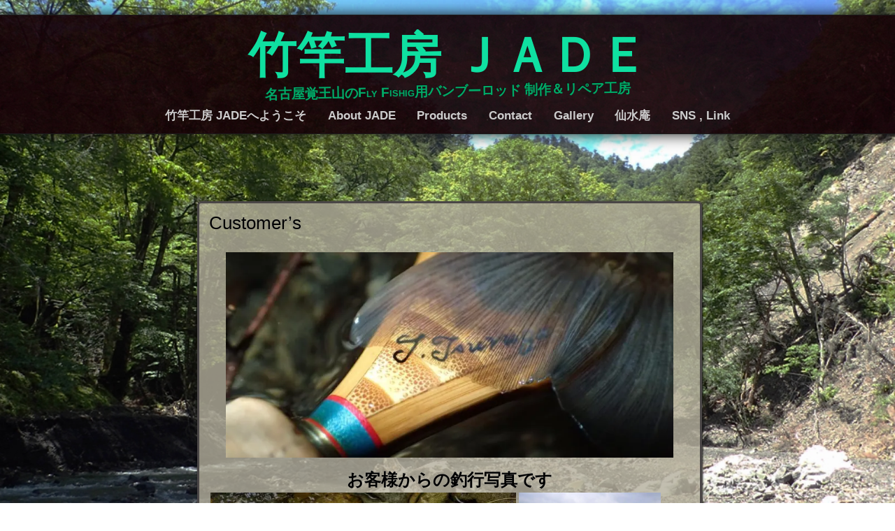

--- FILE ---
content_type: text/html; charset=UTF-8
request_url: https://jadecanerods.com/gallery/customers-2/
body_size: 10815
content:
<!DOCTYPE html>
<!--[if IE 7]>
<html class="ie ie7" dir="ltr" lang="ja">
<![endif]-->
<!--[if IE 8]>
<html class="ie ie8" dir="ltr" lang="ja">
<![endif]-->
<!--[if !(IE 7) | !(IE 8)  ]><!-->
<html dir="ltr" lang="ja">
<!--<![endif]-->
<head>
	<meta charset="UTF-8">
	<meta name="viewport" content="width=device-width, initial-scale=1">
	<title>Customer’s | 竹竿工房 ＪＡＤＥ</title>
    <link rel="profile" href="http://gmpg.org/xfn/11" />
    <link rel="stylesheet" type="text/css" media="all" href="https://jadecanerods.com/wp-content/themes/adventure/style.css" />
    <link rel="pingback" href="https://jadecanerods.com/xmlrpc.php" />
	<!--[if lt IE 9]>
	<script src="https://jadecanerods.com/wp-content/themes/adventure/js/html5.js"></script>
	<![endif]-->

    <!-- Begin WordPress Header -->
    
		<!-- All in One SEO 4.9.3 - aioseo.com -->
	<meta name="description" content="お客様からの釣行写真です" />
	<meta name="robots" content="max-image-preview:large" />
	<link rel="canonical" href="https://jadecanerods.com/gallery/customers-2/" />
	<meta name="generator" content="All in One SEO (AIOSEO) 4.9.3" />
		<script type="application/ld+json" class="aioseo-schema">
			{"@context":"https:\/\/schema.org","@graph":[{"@type":"BreadcrumbList","@id":"https:\/\/jadecanerods.com\/gallery\/customers-2\/#breadcrumblist","itemListElement":[{"@type":"ListItem","@id":"https:\/\/jadecanerods.com#listItem","position":1,"name":"\u30db\u30fc\u30e0","item":"https:\/\/jadecanerods.com","nextItem":{"@type":"ListItem","@id":"https:\/\/jadecanerods.com\/gallery\/#listItem","name":"Gallery"}},{"@type":"ListItem","@id":"https:\/\/jadecanerods.com\/gallery\/#listItem","position":2,"name":"Gallery","item":"https:\/\/jadecanerods.com\/gallery\/","nextItem":{"@type":"ListItem","@id":"https:\/\/jadecanerods.com\/gallery\/customers-2\/#listItem","name":"Customer&#8217;s"},"previousItem":{"@type":"ListItem","@id":"https:\/\/jadecanerods.com#listItem","name":"\u30db\u30fc\u30e0"}},{"@type":"ListItem","@id":"https:\/\/jadecanerods.com\/gallery\/customers-2\/#listItem","position":3,"name":"Customer&#8217;s","previousItem":{"@type":"ListItem","@id":"https:\/\/jadecanerods.com\/gallery\/#listItem","name":"Gallery"}}]},{"@type":"Organization","@id":"https:\/\/jadecanerods.com\/#organization","name":"\u7af9\u7aff\u5de5\u623f \uff2a\uff21\uff24\uff25","description":"\u540d\u53e4\u5c4b\u899a\u738b\u5c71\u306eFly Fishig\u7528\u30d0\u30f3\u30d6\u30fc\u30ed\u30c3\u30c9 \u5236\u4f5c\uff06\u30ea\u30da\u30a2\u5de5\u623f","url":"https:\/\/jadecanerods.com\/","logo":{"@type":"ImageObject","url":"https:\/\/i0.wp.com\/jadecanerods.com\/wp-content\/uploads\/2015\/08\/JADE%E3%83%97%E3%83%AD%E3%83%95%E3%82%A3%E3%83%BC%E3%83%AB%E5%86%99%E7%9C%9F300%C3%97300Pixel.jpg?fit=300%2C300&ssl=1","@id":"https:\/\/jadecanerods.com\/gallery\/customers-2\/#organizationLogo","width":300,"height":300,"caption":"JADE\u3000\u30ed\u30b4\u5199\u771f(300\u00d7300Pixel)"},"image":{"@id":"https:\/\/jadecanerods.com\/gallery\/customers-2\/#organizationLogo"}},{"@type":"WebPage","@id":"https:\/\/jadecanerods.com\/gallery\/customers-2\/#webpage","url":"https:\/\/jadecanerods.com\/gallery\/customers-2\/","name":"Customer\u2019s | \u7af9\u7aff\u5de5\u623f \uff2a\uff21\uff24\uff25","description":"\u304a\u5ba2\u69d8\u304b\u3089\u306e\u91e3\u884c\u5199\u771f\u3067\u3059","inLanguage":"ja","isPartOf":{"@id":"https:\/\/jadecanerods.com\/#website"},"breadcrumb":{"@id":"https:\/\/jadecanerods.com\/gallery\/customers-2\/#breadcrumblist"},"image":{"@type":"ImageObject","url":"https:\/\/i0.wp.com\/jadecanerods.com\/wp-content\/uploads\/2015\/09\/customers-ec.jpg?fit=960%2C720&ssl=1","@id":"https:\/\/jadecanerods.com\/gallery\/customers-2\/#mainImage","width":960,"height":720,"caption":"customer's-ec"},"primaryImageOfPage":{"@id":"https:\/\/jadecanerods.com\/gallery\/customers-2\/#mainImage"},"datePublished":"2015-09-14T00:02:47+09:00","dateModified":"2015-09-26T14:27:46+09:00"},{"@type":"WebSite","@id":"https:\/\/jadecanerods.com\/#website","url":"https:\/\/jadecanerods.com\/","name":"\u7af9\u7aff\u5de5\u623f \uff2a\uff21\uff24\uff25","description":"\u540d\u53e4\u5c4b\u899a\u738b\u5c71\u306eFly Fishig\u7528\u30d0\u30f3\u30d6\u30fc\u30ed\u30c3\u30c9 \u5236\u4f5c\uff06\u30ea\u30da\u30a2\u5de5\u623f","inLanguage":"ja","publisher":{"@id":"https:\/\/jadecanerods.com\/#organization"}}]}
		</script>
		<!-- All in One SEO -->

<link rel='dns-prefetch' href='//secure.gravatar.com' />
<link rel='dns-prefetch' href='//stats.wp.com' />
<link rel='dns-prefetch' href='//v0.wordpress.com' />
<link rel='preconnect' href='//i0.wp.com' />
<link rel='preconnect' href='//c0.wp.com' />
<link rel="alternate" type="application/rss+xml" title="竹竿工房 ＪＡＤＥ &raquo; フィード" href="https://jadecanerods.com/feed/" />
<link rel="alternate" type="application/rss+xml" title="竹竿工房 ＪＡＤＥ &raquo; コメントフィード" href="https://jadecanerods.com/comments/feed/" />
<link rel="alternate" title="oEmbed (JSON)" type="application/json+oembed" href="https://jadecanerods.com/wp-json/oembed/1.0/embed?url=https%3A%2F%2Fjadecanerods.com%2Fgallery%2Fcustomers-2%2F" />
<link rel="alternate" title="oEmbed (XML)" type="text/xml+oembed" href="https://jadecanerods.com/wp-json/oembed/1.0/embed?url=https%3A%2F%2Fjadecanerods.com%2Fgallery%2Fcustomers-2%2F&#038;format=xml" />
<style id='wp-img-auto-sizes-contain-inline-css' type='text/css'>
img:is([sizes=auto i],[sizes^="auto," i]){contain-intrinsic-size:3000px 1500px}
/*# sourceURL=wp-img-auto-sizes-contain-inline-css */
</style>
<style id='wp-emoji-styles-inline-css' type='text/css'>

	img.wp-smiley, img.emoji {
		display: inline !important;
		border: none !important;
		box-shadow: none !important;
		height: 1em !important;
		width: 1em !important;
		margin: 0 0.07em !important;
		vertical-align: -0.1em !important;
		background: none !important;
		padding: 0 !important;
	}
/*# sourceURL=wp-emoji-styles-inline-css */
</style>
<style id='wp-block-library-inline-css' type='text/css'>
:root{--wp-block-synced-color:#7a00df;--wp-block-synced-color--rgb:122,0,223;--wp-bound-block-color:var(--wp-block-synced-color);--wp-editor-canvas-background:#ddd;--wp-admin-theme-color:#007cba;--wp-admin-theme-color--rgb:0,124,186;--wp-admin-theme-color-darker-10:#006ba1;--wp-admin-theme-color-darker-10--rgb:0,107,160.5;--wp-admin-theme-color-darker-20:#005a87;--wp-admin-theme-color-darker-20--rgb:0,90,135;--wp-admin-border-width-focus:2px}@media (min-resolution:192dpi){:root{--wp-admin-border-width-focus:1.5px}}.wp-element-button{cursor:pointer}:root .has-very-light-gray-background-color{background-color:#eee}:root .has-very-dark-gray-background-color{background-color:#313131}:root .has-very-light-gray-color{color:#eee}:root .has-very-dark-gray-color{color:#313131}:root .has-vivid-green-cyan-to-vivid-cyan-blue-gradient-background{background:linear-gradient(135deg,#00d084,#0693e3)}:root .has-purple-crush-gradient-background{background:linear-gradient(135deg,#34e2e4,#4721fb 50%,#ab1dfe)}:root .has-hazy-dawn-gradient-background{background:linear-gradient(135deg,#faaca8,#dad0ec)}:root .has-subdued-olive-gradient-background{background:linear-gradient(135deg,#fafae1,#67a671)}:root .has-atomic-cream-gradient-background{background:linear-gradient(135deg,#fdd79a,#004a59)}:root .has-nightshade-gradient-background{background:linear-gradient(135deg,#330968,#31cdcf)}:root .has-midnight-gradient-background{background:linear-gradient(135deg,#020381,#2874fc)}:root{--wp--preset--font-size--normal:16px;--wp--preset--font-size--huge:42px}.has-regular-font-size{font-size:1em}.has-larger-font-size{font-size:2.625em}.has-normal-font-size{font-size:var(--wp--preset--font-size--normal)}.has-huge-font-size{font-size:var(--wp--preset--font-size--huge)}.has-text-align-center{text-align:center}.has-text-align-left{text-align:left}.has-text-align-right{text-align:right}.has-fit-text{white-space:nowrap!important}#end-resizable-editor-section{display:none}.aligncenter{clear:both}.items-justified-left{justify-content:flex-start}.items-justified-center{justify-content:center}.items-justified-right{justify-content:flex-end}.items-justified-space-between{justify-content:space-between}.screen-reader-text{border:0;clip-path:inset(50%);height:1px;margin:-1px;overflow:hidden;padding:0;position:absolute;width:1px;word-wrap:normal!important}.screen-reader-text:focus{background-color:#ddd;clip-path:none;color:#444;display:block;font-size:1em;height:auto;left:5px;line-height:normal;padding:15px 23px 14px;text-decoration:none;top:5px;width:auto;z-index:100000}html :where(.has-border-color){border-style:solid}html :where([style*=border-top-color]){border-top-style:solid}html :where([style*=border-right-color]){border-right-style:solid}html :where([style*=border-bottom-color]){border-bottom-style:solid}html :where([style*=border-left-color]){border-left-style:solid}html :where([style*=border-width]){border-style:solid}html :where([style*=border-top-width]){border-top-style:solid}html :where([style*=border-right-width]){border-right-style:solid}html :where([style*=border-bottom-width]){border-bottom-style:solid}html :where([style*=border-left-width]){border-left-style:solid}html :where(img[class*=wp-image-]){height:auto;max-width:100%}:where(figure){margin:0 0 1em}html :where(.is-position-sticky){--wp-admin--admin-bar--position-offset:var(--wp-admin--admin-bar--height,0px)}@media screen and (max-width:600px){html :where(.is-position-sticky){--wp-admin--admin-bar--position-offset:0px}}

/*# sourceURL=wp-block-library-inline-css */
</style><style id='global-styles-inline-css' type='text/css'>
:root{--wp--preset--aspect-ratio--square: 1;--wp--preset--aspect-ratio--4-3: 4/3;--wp--preset--aspect-ratio--3-4: 3/4;--wp--preset--aspect-ratio--3-2: 3/2;--wp--preset--aspect-ratio--2-3: 2/3;--wp--preset--aspect-ratio--16-9: 16/9;--wp--preset--aspect-ratio--9-16: 9/16;--wp--preset--color--black: #000000;--wp--preset--color--cyan-bluish-gray: #abb8c3;--wp--preset--color--white: #ffffff;--wp--preset--color--pale-pink: #f78da7;--wp--preset--color--vivid-red: #cf2e2e;--wp--preset--color--luminous-vivid-orange: #ff6900;--wp--preset--color--luminous-vivid-amber: #fcb900;--wp--preset--color--light-green-cyan: #7bdcb5;--wp--preset--color--vivid-green-cyan: #00d084;--wp--preset--color--pale-cyan-blue: #8ed1fc;--wp--preset--color--vivid-cyan-blue: #0693e3;--wp--preset--color--vivid-purple: #9b51e0;--wp--preset--gradient--vivid-cyan-blue-to-vivid-purple: linear-gradient(135deg,rgb(6,147,227) 0%,rgb(155,81,224) 100%);--wp--preset--gradient--light-green-cyan-to-vivid-green-cyan: linear-gradient(135deg,rgb(122,220,180) 0%,rgb(0,208,130) 100%);--wp--preset--gradient--luminous-vivid-amber-to-luminous-vivid-orange: linear-gradient(135deg,rgb(252,185,0) 0%,rgb(255,105,0) 100%);--wp--preset--gradient--luminous-vivid-orange-to-vivid-red: linear-gradient(135deg,rgb(255,105,0) 0%,rgb(207,46,46) 100%);--wp--preset--gradient--very-light-gray-to-cyan-bluish-gray: linear-gradient(135deg,rgb(238,238,238) 0%,rgb(169,184,195) 100%);--wp--preset--gradient--cool-to-warm-spectrum: linear-gradient(135deg,rgb(74,234,220) 0%,rgb(151,120,209) 20%,rgb(207,42,186) 40%,rgb(238,44,130) 60%,rgb(251,105,98) 80%,rgb(254,248,76) 100%);--wp--preset--gradient--blush-light-purple: linear-gradient(135deg,rgb(255,206,236) 0%,rgb(152,150,240) 100%);--wp--preset--gradient--blush-bordeaux: linear-gradient(135deg,rgb(254,205,165) 0%,rgb(254,45,45) 50%,rgb(107,0,62) 100%);--wp--preset--gradient--luminous-dusk: linear-gradient(135deg,rgb(255,203,112) 0%,rgb(199,81,192) 50%,rgb(65,88,208) 100%);--wp--preset--gradient--pale-ocean: linear-gradient(135deg,rgb(255,245,203) 0%,rgb(182,227,212) 50%,rgb(51,167,181) 100%);--wp--preset--gradient--electric-grass: linear-gradient(135deg,rgb(202,248,128) 0%,rgb(113,206,126) 100%);--wp--preset--gradient--midnight: linear-gradient(135deg,rgb(2,3,129) 0%,rgb(40,116,252) 100%);--wp--preset--font-size--small: 13px;--wp--preset--font-size--medium: 20px;--wp--preset--font-size--large: 36px;--wp--preset--font-size--x-large: 42px;--wp--preset--spacing--20: 0.44rem;--wp--preset--spacing--30: 0.67rem;--wp--preset--spacing--40: 1rem;--wp--preset--spacing--50: 1.5rem;--wp--preset--spacing--60: 2.25rem;--wp--preset--spacing--70: 3.38rem;--wp--preset--spacing--80: 5.06rem;--wp--preset--shadow--natural: 6px 6px 9px rgba(0, 0, 0, 0.2);--wp--preset--shadow--deep: 12px 12px 50px rgba(0, 0, 0, 0.4);--wp--preset--shadow--sharp: 6px 6px 0px rgba(0, 0, 0, 0.2);--wp--preset--shadow--outlined: 6px 6px 0px -3px rgb(255, 255, 255), 6px 6px rgb(0, 0, 0);--wp--preset--shadow--crisp: 6px 6px 0px rgb(0, 0, 0);}:where(.is-layout-flex){gap: 0.5em;}:where(.is-layout-grid){gap: 0.5em;}body .is-layout-flex{display: flex;}.is-layout-flex{flex-wrap: wrap;align-items: center;}.is-layout-flex > :is(*, div){margin: 0;}body .is-layout-grid{display: grid;}.is-layout-grid > :is(*, div){margin: 0;}:where(.wp-block-columns.is-layout-flex){gap: 2em;}:where(.wp-block-columns.is-layout-grid){gap: 2em;}:where(.wp-block-post-template.is-layout-flex){gap: 1.25em;}:where(.wp-block-post-template.is-layout-grid){gap: 1.25em;}.has-black-color{color: var(--wp--preset--color--black) !important;}.has-cyan-bluish-gray-color{color: var(--wp--preset--color--cyan-bluish-gray) !important;}.has-white-color{color: var(--wp--preset--color--white) !important;}.has-pale-pink-color{color: var(--wp--preset--color--pale-pink) !important;}.has-vivid-red-color{color: var(--wp--preset--color--vivid-red) !important;}.has-luminous-vivid-orange-color{color: var(--wp--preset--color--luminous-vivid-orange) !important;}.has-luminous-vivid-amber-color{color: var(--wp--preset--color--luminous-vivid-amber) !important;}.has-light-green-cyan-color{color: var(--wp--preset--color--light-green-cyan) !important;}.has-vivid-green-cyan-color{color: var(--wp--preset--color--vivid-green-cyan) !important;}.has-pale-cyan-blue-color{color: var(--wp--preset--color--pale-cyan-blue) !important;}.has-vivid-cyan-blue-color{color: var(--wp--preset--color--vivid-cyan-blue) !important;}.has-vivid-purple-color{color: var(--wp--preset--color--vivid-purple) !important;}.has-black-background-color{background-color: var(--wp--preset--color--black) !important;}.has-cyan-bluish-gray-background-color{background-color: var(--wp--preset--color--cyan-bluish-gray) !important;}.has-white-background-color{background-color: var(--wp--preset--color--white) !important;}.has-pale-pink-background-color{background-color: var(--wp--preset--color--pale-pink) !important;}.has-vivid-red-background-color{background-color: var(--wp--preset--color--vivid-red) !important;}.has-luminous-vivid-orange-background-color{background-color: var(--wp--preset--color--luminous-vivid-orange) !important;}.has-luminous-vivid-amber-background-color{background-color: var(--wp--preset--color--luminous-vivid-amber) !important;}.has-light-green-cyan-background-color{background-color: var(--wp--preset--color--light-green-cyan) !important;}.has-vivid-green-cyan-background-color{background-color: var(--wp--preset--color--vivid-green-cyan) !important;}.has-pale-cyan-blue-background-color{background-color: var(--wp--preset--color--pale-cyan-blue) !important;}.has-vivid-cyan-blue-background-color{background-color: var(--wp--preset--color--vivid-cyan-blue) !important;}.has-vivid-purple-background-color{background-color: var(--wp--preset--color--vivid-purple) !important;}.has-black-border-color{border-color: var(--wp--preset--color--black) !important;}.has-cyan-bluish-gray-border-color{border-color: var(--wp--preset--color--cyan-bluish-gray) !important;}.has-white-border-color{border-color: var(--wp--preset--color--white) !important;}.has-pale-pink-border-color{border-color: var(--wp--preset--color--pale-pink) !important;}.has-vivid-red-border-color{border-color: var(--wp--preset--color--vivid-red) !important;}.has-luminous-vivid-orange-border-color{border-color: var(--wp--preset--color--luminous-vivid-orange) !important;}.has-luminous-vivid-amber-border-color{border-color: var(--wp--preset--color--luminous-vivid-amber) !important;}.has-light-green-cyan-border-color{border-color: var(--wp--preset--color--light-green-cyan) !important;}.has-vivid-green-cyan-border-color{border-color: var(--wp--preset--color--vivid-green-cyan) !important;}.has-pale-cyan-blue-border-color{border-color: var(--wp--preset--color--pale-cyan-blue) !important;}.has-vivid-cyan-blue-border-color{border-color: var(--wp--preset--color--vivid-cyan-blue) !important;}.has-vivid-purple-border-color{border-color: var(--wp--preset--color--vivid-purple) !important;}.has-vivid-cyan-blue-to-vivid-purple-gradient-background{background: var(--wp--preset--gradient--vivid-cyan-blue-to-vivid-purple) !important;}.has-light-green-cyan-to-vivid-green-cyan-gradient-background{background: var(--wp--preset--gradient--light-green-cyan-to-vivid-green-cyan) !important;}.has-luminous-vivid-amber-to-luminous-vivid-orange-gradient-background{background: var(--wp--preset--gradient--luminous-vivid-amber-to-luminous-vivid-orange) !important;}.has-luminous-vivid-orange-to-vivid-red-gradient-background{background: var(--wp--preset--gradient--luminous-vivid-orange-to-vivid-red) !important;}.has-very-light-gray-to-cyan-bluish-gray-gradient-background{background: var(--wp--preset--gradient--very-light-gray-to-cyan-bluish-gray) !important;}.has-cool-to-warm-spectrum-gradient-background{background: var(--wp--preset--gradient--cool-to-warm-spectrum) !important;}.has-blush-light-purple-gradient-background{background: var(--wp--preset--gradient--blush-light-purple) !important;}.has-blush-bordeaux-gradient-background{background: var(--wp--preset--gradient--blush-bordeaux) !important;}.has-luminous-dusk-gradient-background{background: var(--wp--preset--gradient--luminous-dusk) !important;}.has-pale-ocean-gradient-background{background: var(--wp--preset--gradient--pale-ocean) !important;}.has-electric-grass-gradient-background{background: var(--wp--preset--gradient--electric-grass) !important;}.has-midnight-gradient-background{background: var(--wp--preset--gradient--midnight) !important;}.has-small-font-size{font-size: var(--wp--preset--font-size--small) !important;}.has-medium-font-size{font-size: var(--wp--preset--font-size--medium) !important;}.has-large-font-size{font-size: var(--wp--preset--font-size--large) !important;}.has-x-large-font-size{font-size: var(--wp--preset--font-size--x-large) !important;}
/*# sourceURL=global-styles-inline-css */
</style>

<style id='classic-theme-styles-inline-css' type='text/css'>
/*! This file is auto-generated */
.wp-block-button__link{color:#fff;background-color:#32373c;border-radius:9999px;box-shadow:none;text-decoration:none;padding:calc(.667em + 2px) calc(1.333em + 2px);font-size:1.125em}.wp-block-file__button{background:#32373c;color:#fff;text-decoration:none}
/*# sourceURL=/wp-includes/css/classic-themes.min.css */
</style>
<link rel='stylesheet' id='contact-form-7-css' href='https://jadecanerods.com/wp-content/plugins/contact-form-7/includes/css/styles.css?ver=6.1.4' type='text/css' media='all' />
<link rel='stylesheet' id='tablepress-default-css' href='https://jadecanerods.com/wp-content/plugins/tablepress/css/build/default.css?ver=3.2.6' type='text/css' media='all' />
<script type="text/javascript" src="https://c0.wp.com/c/6.9/wp-includes/js/jquery/jquery.min.js" id="jquery-core-js"></script>
<script type="text/javascript" src="https://c0.wp.com/c/6.9/wp-includes/js/jquery/jquery-migrate.min.js" id="jquery-migrate-js"></script>
<link rel="https://api.w.org/" href="https://jadecanerods.com/wp-json/" /><link rel="alternate" title="JSON" type="application/json" href="https://jadecanerods.com/wp-json/wp/v2/pages/367" /><link rel="EditURI" type="application/rsd+xml" title="RSD" href="https://jadecanerods.com/xmlrpc.php?rsd" />
<link rel='shortlink' href='https://wp.me/P6JmAN-5V' />
	<style>img#wpstats{display:none}</style>
		<style>.simplemap img{max-width:none !important;padding:0 !important;margin:0 !important;}.staticmap,.staticmap img{max-width:100% !important;height:auto !important;}.simplemap .simplemap-content{display:none;}</style>
<style type="text/css" id="custom-background-css">
body.custom-background { background-image: url("https://jadecanerods.com/wp-content/uploads/2015/09/P7200078.jpg"); background-position: center center; background-size: cover; background-repeat: no-repeat; background-attachment: scroll; }
</style>
	<!-- Custom CSS Styles -->
<style type="text/css" media="screen">
	body, body.custom-background {background-size:Default;}
	.header h1 a {color:#0fe0a1;}
	.header h1 i {color:#01aa67;}
</style>
<!-- End Custom CSS -->

    <!-- End WordPress Header -->
<link rel='stylesheet' id='tiled-gallery-css' href='https://c0.wp.com/p/jetpack/15.4/modules/tiled-gallery/tiled-gallery/tiled-gallery.css' type='text/css' media='all' />
</head>

<body class="wp-singular page-template-default page page-id-367 page-child parent-pageid-350 custom-background wp-theme-adventure no_sidebar">

<ul class="header">
	<h1 id="fittext"><a href="https://jadecanerods.com/">竹竿工房 ＪＡＤＥ</a><i>名古屋覚王山のFly Fishig用バンブーロッド 制作＆リペア工房</i></h1>    
		<li class="page_item page-item-831"><a href="https://jadecanerods.com/">竹竿工房 JADEへようこそ</a></li>
<li class="page_item page-item-160 page_item_has_children"><a href="https://jadecanerods.com/about-jade/">About  JADE</a>
<ul class='children'>
	<li class="page_item page-item-129"><a href="https://jadecanerods.com/about-jade/sources/">Why JADE ?</a></li>
	<li class="page_item page-item-148"><a href="https://jadecanerods.com/about-jade/concept/">Concept</a></li>
	<li class="page_item page-item-165"><a href="https://jadecanerods.com/about-jade/profile/">Profile</a></li>
	<li class="page_item page-item-198"><a href="https://jadecanerods.com/about-jade/access/">Access</a></li>
	<li class="page_item page-item-219"><a href="https://jadecanerods.com/about-jade/manual/">ロッドのお取扱い、お手入れについて</a></li>
	<li class="page_item page-item-211"><a href="https://jadecanerods.com/about-jade/agency/">お取扱い店</a></li>
</ul>
</li>
<li class="page_item page-item-230 page_item_has_children"><a href="https://jadecanerods.com/products/">Products</a>
<ul class='children'>
	<li class="page_item page-item-234"><a href="https://jadecanerods.com/products/variation/">S.Okada ES Series Variation</a></li>
	<li class="page_item page-item-275"><a href="https://jadecanerods.com/products/specification/">Specification （ 標準仕様 ）</a></li>
	<li class="page_item page-item-288"><a href="https://jadecanerods.com/products/details/">Details （ ロッド詳細 ）</a></li>
	<li class="page_item page-item-340"><a href="https://jadecanerods.com/products/plist-opt/">Line up / Price List / Options  （ラインアップ、価格表、オプション ）</a></li>
	<li class="page_item page-item-304"><a href="https://jadecanerods.com/products/repair/">Repair / Remake (タックル修理 ）</a></li>
	<li class="page_item page-item-1293"><a href="https://jadecanerods.com/products/terenzio-revolution-artificial-silk-line/">Terenzio Revolution artificial silk line</a></li>
	<li class="page_item page-item-1422"><a href="https://jadecanerods.com/products/terenzio-revolution-spey-switch/">Terenzio Revolution Spey &#038; Switch Lines</a></li>
</ul>
</li>
<li class="page_item page-item-479 page_item_has_children"><a href="https://jadecanerods.com/contact/">Contact</a>
<ul class='children'>
	<li class="page_item page-item-310"><a href="https://jadecanerods.com/contact/order/">Order（ ご注文について ）</a></li>
	<li class="page_item page-item-331"><a href="https://jadecanerods.com/contact/form/">お問合せForm</a></li>
	<li class="page_item page-item-329"><a href="https://jadecanerods.com/contact/privacy-policy/">Privacy Policy</a></li>
</ul>
</li>
<li class="page_item page-item-350 page_item_has_children current_page_ancestor current_page_parent"><a href="https://jadecanerods.com/gallery/">Gallery</a>
<ul class='children'>
	<li class="page_item page-item-367 current_page_item"><a href="https://jadecanerods.com/gallery/customers-2/" aria-current="page">Customer&#8217;s</a></li>
	<li class="page_item page-item-352"><a href="https://jadecanerods.com/gallery/fishing/">Fishing</a></li>
	<li class="page_item page-item-354"><a href="https://jadecanerods.com/gallery/event/">Event</a></li>
</ul>
</li>
<li class="page_item page-item-389"><a href="https://jadecanerods.com/sensuian/">仙水庵</a></li>
<li class="page_item page-item-419 page_item_has_children"><a href="https://jadecanerods.com/sns-link/">SNS , Link</a>
<ul class='children'>
	<li class="page_item page-item-962"><a href="https://jadecanerods.com/sns-link/sns-2/">SNS</a></li>
	<li class="page_item page-item-379"><a href="https://jadecanerods.com/sns-link/link/">Link</a></li>
</ul>
</li>
		                            </ul>

<main>
    
    <div class="spacing"></div>
    
    <div class="content_fix">

<div id="post-367" class="contents post-367 page type-page status-publish has-post-thumbnail hentry">

	
		<h4>Customer&#8217;s</h4>

	<p><a href="https://i0.wp.com/jadecanerods.com/wp-content/uploads/2015/09/customers1-e1443245242603.jpg?ssl=1"><img data-recalc-dims="1" fetchpriority="high" decoding="async" class="aligncenter wp-image-1065 size-large" src="https://i0.wp.com/jadecanerods.com/wp-content/uploads/2015/09/customers1-e1443245242603-810x372.jpg?resize=640%2C294&#038;ssl=1" alt="customer's" width="640" height="294" srcset="https://i0.wp.com/jadecanerods.com/wp-content/uploads/2015/09/customers1-e1443245242603.jpg?resize=810%2C372&amp;ssl=1 810w, https://i0.wp.com/jadecanerods.com/wp-content/uploads/2015/09/customers1-e1443245242603.jpg?resize=96%2C44&amp;ssl=1 96w, https://i0.wp.com/jadecanerods.com/wp-content/uploads/2015/09/customers1-e1443245242603.jpg?resize=242%2C111&amp;ssl=1 242w, https://i0.wp.com/jadecanerods.com/wp-content/uploads/2015/09/customers1-e1443245242603.jpg?w=960&amp;ssl=1 960w" sizes="(max-width: 640px) 100vw, 640px" /></a></p>
<h3 style="text-align: center;"><strong><span style="font-size: 18pt; font-family: arial, helvetica, sans-serif;">お客様からの釣行写真です</span></strong></h3>
<div class="tiled-gallery type-rectangular tiled-gallery-unresized" data-original-width="648" data-carousel-extra='null' itemscope itemtype="http://schema.org/ImageGallery" > <div class="gallery-row" style="width: 648px; height: 295px;" data-original-width="648" data-original-height="295" > <div class="gallery-group images-1" style="width: 441px; height: 295px;" data-original-width="441" data-original-height="295" > <div class="tiled-gallery-item tiled-gallery-item-large" itemprop="associatedMedia" itemscope itemtype="http://schema.org/ImageObject"> <a href="https://i0.wp.com/jadecanerods.com/wp-content/uploads/2015/09/12020507_873577639386985_1815789686_o-e1442980684973.jpg?ssl=1" border="0" itemprop="url"> <meta itemprop="width" content="437"> <meta itemprop="height" content="291"> <img decoding="async" class="" data-attachment-id="745" data-orig-file="https://jadecanerods.com/wp-content/uploads/2015/09/12020507_873577639386985_1815789686_o-e1442980684973.jpg" data-orig-size="1000,667" data-comments-opened="1" data-image-meta="{&quot;aperture&quot;:&quot;0&quot;,&quot;credit&quot;:&quot;Muneyoshi Yoshida&quot;,&quot;camera&quot;:&quot;&quot;,&quot;caption&quot;:&quot;&quot;,&quot;created_timestamp&quot;:&quot;0&quot;,&quot;copyright&quot;:&quot;Muneyoshi Yoshida&quot;,&quot;focal_length&quot;:&quot;0&quot;,&quot;iso&quot;:&quot;0&quot;,&quot;shutter_speed&quot;:&quot;0&quot;,&quot;title&quot;:&quot;&quot;,&quot;orientation&quot;:&quot;0&quot;}" data-image-title="Y様　入魂　33cm" data-image-description="&lt;p&gt;Ｙ様　納品後いきなりの33cm&lt;br /&gt; 6&amp;#8217;06&amp;#8221; #3 3Pcs にて&lt;/p&gt; " data-medium-file="https://i0.wp.com/jadecanerods.com/wp-content/uploads/2015/09/12020507_873577639386985_1815789686_o-e1442980684973.jpg?fit=167%2C111&#038;ssl=1" data-large-file="https://i0.wp.com/jadecanerods.com/wp-content/uploads/2015/09/12020507_873577639386985_1815789686_o-e1442980684973.jpg?fit=558%2C372&#038;ssl=1" src="https://i0.wp.com/jadecanerods.com/wp-content/uploads/2015/09/12020507_873577639386985_1815789686_o-e1442980684973.jpg?w=437&#038;h=291&#038;ssl=1" width="437" height="291" loading="lazy" data-original-width="437" data-original-height="291" itemprop="http://schema.org/image" title="Y様　入魂　33cm" alt="Y様　入魂　33cm" style="width: 437px; height: 291px;" /> </a> <div class="tiled-gallery-caption" itemprop="caption description"> Ｙ様　納品いきなりの33cmイワナ </div> </div> </div> <!-- close group --> <div class="gallery-group images-2" style="width: 207px; height: 295px;" data-original-width="207" data-original-height="295" > <div class="tiled-gallery-item tiled-gallery-item-small" itemprop="associatedMedia" itemscope itemtype="http://schema.org/ImageObject"> <a href="https://i0.wp.com/jadecanerods.com/wp-content/uploads/2015/09/10961650_444338822388572_989850928_n-1.jpg?ssl=1" border="0" itemprop="url"> <meta itemprop="width" content="203"> <meta itemprop="height" content="134"> <img decoding="async" class="" data-attachment-id="364" data-orig-file="https://jadecanerods.com/wp-content/uploads/2015/09/10961650_444338822388572_989850928_n-1.jpg" data-orig-size="960,635" data-comments-opened="1" data-image-meta="{&quot;aperture&quot;:&quot;0&quot;,&quot;credit&quot;:&quot;&quot;,&quot;camera&quot;:&quot;&quot;,&quot;caption&quot;:&quot;&quot;,&quot;created_timestamp&quot;:&quot;0&quot;,&quot;copyright&quot;:&quot;&quot;,&quot;focal_length&quot;:&quot;0&quot;,&quot;iso&quot;:&quot;0&quot;,&quot;shutter_speed&quot;:&quot;0&quot;,&quot;title&quot;:&quot;&quot;,&quot;orientation&quot;:&quot;0&quot;}" data-image-title="ただいま入魂中" data-image-description="" data-medium-file="https://i0.wp.com/jadecanerods.com/wp-content/uploads/2015/09/10961650_444338822388572_989850928_n-1.jpg?fit=168%2C111&#038;ssl=1" data-large-file="https://i0.wp.com/jadecanerods.com/wp-content/uploads/2015/09/10961650_444338822388572_989850928_n-1.jpg?fit=562%2C372&#038;ssl=1" src="https://i0.wp.com/jadecanerods.com/wp-content/uploads/2015/09/10961650_444338822388572_989850928_n-1.jpg?w=203&#038;h=134&#038;ssl=1" srcset="https://i0.wp.com/jadecanerods.com/wp-content/uploads/2015/09/10961650_444338822388572_989850928_n-1.jpg?w=960&amp;ssl=1 960w, https://i0.wp.com/jadecanerods.com/wp-content/uploads/2015/09/10961650_444338822388572_989850928_n-1.jpg?resize=300%2C198&amp;ssl=1 300w" width="203" height="134" loading="lazy" data-original-width="203" data-original-height="134" itemprop="http://schema.org/image" title="ただいま入魂中" alt="ただいま入魂中" style="width: 203px; height: 134px;" /> </a> <div class="tiled-gallery-caption" itemprop="caption description"> Ｉ様　入魂の儀　HW 7&#8217;00&#8221; #4 4Pcs </div> </div> <div class="tiled-gallery-item tiled-gallery-item-small" itemprop="associatedMedia" itemscope itemtype="http://schema.org/ImageObject"> <a href="https://i0.wp.com/jadecanerods.com/wp-content/uploads/2015/09/11657489_1231457236994652_1723539255_n.jpg?ssl=1" border="0" itemprop="url"> <meta itemprop="width" content="203"> <meta itemprop="height" content="153"> <img decoding="async" class="" data-attachment-id="369" data-orig-file="https://jadecanerods.com/wp-content/uploads/2015/09/11657489_1231457236994652_1723539255_n.jpg" data-orig-size="960,720" data-comments-opened="1" data-image-meta="{&quot;aperture&quot;:&quot;0&quot;,&quot;credit&quot;:&quot;&quot;,&quot;camera&quot;:&quot;&quot;,&quot;caption&quot;:&quot;&quot;,&quot;created_timestamp&quot;:&quot;0&quot;,&quot;copyright&quot;:&quot;&quot;,&quot;focal_length&quot;:&quot;0&quot;,&quot;iso&quot;:&quot;0&quot;,&quot;shutter_speed&quot;:&quot;0&quot;,&quot;title&quot;:&quot;&quot;,&quot;orientation&quot;:&quot;0&quot;}" data-image-title="BT-3 入魂" data-image-description="" data-medium-file="https://i0.wp.com/jadecanerods.com/wp-content/uploads/2015/09/11657489_1231457236994652_1723539255_n.jpg?fit=148%2C111&#038;ssl=1" data-large-file="https://i0.wp.com/jadecanerods.com/wp-content/uploads/2015/09/11657489_1231457236994652_1723539255_n.jpg?fit=496%2C372&#038;ssl=1" src="https://i0.wp.com/jadecanerods.com/wp-content/uploads/2015/09/11657489_1231457236994652_1723539255_n.jpg?w=203&#038;h=153&#038;ssl=1" srcset="https://i0.wp.com/jadecanerods.com/wp-content/uploads/2015/09/11657489_1231457236994652_1723539255_n.jpg?w=960&amp;ssl=1 960w, https://i0.wp.com/jadecanerods.com/wp-content/uploads/2015/09/11657489_1231457236994652_1723539255_n.jpg?resize=300%2C225&amp;ssl=1 300w" width="203" height="153" loading="lazy" data-original-width="203" data-original-height="153" itemprop="http://schema.org/image" title="BT-3 入魂" alt="BT-3 入魂" style="width: 203px; height: 153px;" /> </a> <div class="tiled-gallery-caption" itemprop="caption description"> Ｔ様　Bamboo Tamo BT-3 入魂 </div> </div> </div> <!-- close group --> </div> <!-- close row --> <div class="gallery-row" style="width: 648px; height: 137px;" data-original-width="648" data-original-height="137" > <div class="gallery-group images-1" style="width: 182px; height: 137px;" data-original-width="182" data-original-height="137" > <div class="tiled-gallery-item tiled-gallery-item-small" itemprop="associatedMedia" itemscope itemtype="http://schema.org/ImageObject"> <a href="https://i0.wp.com/jadecanerods.com/wp-content/uploads/2015/09/11666932_1231457216994654_1899973803_n.jpg?ssl=1" border="0" itemprop="url"> <meta itemprop="width" content="178"> <meta itemprop="height" content="133"> <img decoding="async" class="" data-attachment-id="370" data-orig-file="https://jadecanerods.com/wp-content/uploads/2015/09/11666932_1231457216994654_1899973803_n.jpg" data-orig-size="960,720" data-comments-opened="1" data-image-meta="{&quot;aperture&quot;:&quot;0&quot;,&quot;credit&quot;:&quot;&quot;,&quot;camera&quot;:&quot;&quot;,&quot;caption&quot;:&quot;&quot;,&quot;created_timestamp&quot;:&quot;0&quot;,&quot;copyright&quot;:&quot;&quot;,&quot;focal_length&quot;:&quot;0&quot;,&quot;iso&quot;:&quot;0&quot;,&quot;shutter_speed&quot;:&quot;0&quot;,&quot;title&quot;:&quot;&quot;,&quot;orientation&quot;:&quot;0&quot;}" data-image-title="Customer&amp;#8217;s-ec" data-image-description="" data-medium-file="https://i0.wp.com/jadecanerods.com/wp-content/uploads/2015/09/11666932_1231457216994654_1899973803_n.jpg?fit=148%2C111&#038;ssl=1" data-large-file="https://i0.wp.com/jadecanerods.com/wp-content/uploads/2015/09/11666932_1231457216994654_1899973803_n.jpg?fit=496%2C372&#038;ssl=1" src="https://i0.wp.com/jadecanerods.com/wp-content/uploads/2015/09/11666932_1231457216994654_1899973803_n.jpg?w=178&#038;h=133&#038;ssl=1" srcset="https://i0.wp.com/jadecanerods.com/wp-content/uploads/2015/09/11666932_1231457216994654_1899973803_n.jpg?w=960&amp;ssl=1 960w, https://i0.wp.com/jadecanerods.com/wp-content/uploads/2015/09/11666932_1231457216994654_1899973803_n.jpg?resize=300%2C225&amp;ssl=1 300w" width="178" height="133" loading="lazy" data-original-width="178" data-original-height="133" itemprop="http://schema.org/image" title="Customer&#039;s-ec" alt="Customer&#039;s-ec" style="width: 178px; height: 133px;" /> </a> <div class="tiled-gallery-caption" itemprop="caption description"> BT-3 尾びれの透明感 </div> </div> </div> <!-- close group --> <div class="gallery-group images-1" style="width: 104px; height: 137px;" data-original-width="104" data-original-height="137" > <div class="tiled-gallery-item tiled-gallery-item-small" itemprop="associatedMedia" itemscope itemtype="http://schema.org/ImageObject"> <a href="https://i0.wp.com/jadecanerods.com/wp-content/uploads/2015/09/11650835_1231457256994650_472275260_n.jpg?ssl=1" border="0" itemprop="url"> <meta itemprop="width" content="100"> <meta itemprop="height" content="133"> <img decoding="async" class="" data-attachment-id="368" data-orig-file="https://jadecanerods.com/wp-content/uploads/2015/09/11650835_1231457256994650_472275260_n.jpg" data-orig-size="720,960" data-comments-opened="1" data-image-meta="{&quot;aperture&quot;:&quot;0&quot;,&quot;credit&quot;:&quot;&quot;,&quot;camera&quot;:&quot;&quot;,&quot;caption&quot;:&quot;&quot;,&quot;created_timestamp&quot;:&quot;0&quot;,&quot;copyright&quot;:&quot;&quot;,&quot;focal_length&quot;:&quot;0&quot;,&quot;iso&quot;:&quot;0&quot;,&quot;shutter_speed&quot;:&quot;0&quot;,&quot;title&quot;:&quot;&quot;,&quot;orientation&quot;:&quot;0&quot;}" data-image-title="Net &amp;#038; Beer" data-image-description="" data-medium-file="https://i0.wp.com/jadecanerods.com/wp-content/uploads/2015/09/11650835_1231457256994650_472275260_n.jpg?fit=83%2C111&#038;ssl=1" data-large-file="https://i0.wp.com/jadecanerods.com/wp-content/uploads/2015/09/11650835_1231457256994650_472275260_n.jpg?fit=279%2C372&#038;ssl=1" src="https://i0.wp.com/jadecanerods.com/wp-content/uploads/2015/09/11650835_1231457256994650_472275260_n.jpg?w=100&#038;h=133&#038;ssl=1" srcset="https://i0.wp.com/jadecanerods.com/wp-content/uploads/2015/09/11650835_1231457256994650_472275260_n.jpg?w=720&amp;ssl=1 720w, https://i0.wp.com/jadecanerods.com/wp-content/uploads/2015/09/11650835_1231457256994650_472275260_n.jpg?resize=225%2C300&amp;ssl=1 225w" width="100" height="133" loading="lazy" data-original-width="100" data-original-height="133" itemprop="http://schema.org/image" title="Net &amp; Beer" alt="Net &amp; Beer" style="width: 100px; height: 133px;" /> </a> <div class="tiled-gallery-caption" itemprop="caption description"> 良い釣りと旨いビール </div> </div> </div> <!-- close group --> <div class="gallery-group images-1" style="width: 181px; height: 137px;" data-original-width="181" data-original-height="137" > <div class="tiled-gallery-item tiled-gallery-item-small" itemprop="associatedMedia" itemscope itemtype="http://schema.org/ImageObject"> <a href="https://i0.wp.com/jadecanerods.com/wp-content/uploads/2015/09/11880064_1253110924829283_1992204328_n.jpg?ssl=1" border="0" itemprop="url"> <meta itemprop="width" content="177"> <meta itemprop="height" content="133"> <img decoding="async" class="" data-attachment-id="365" data-orig-file="https://jadecanerods.com/wp-content/uploads/2015/09/11880064_1253110924829283_1992204328_n.jpg" data-orig-size="960,720" data-comments-opened="1" data-image-meta="{&quot;aperture&quot;:&quot;0&quot;,&quot;credit&quot;:&quot;&quot;,&quot;camera&quot;:&quot;&quot;,&quot;caption&quot;:&quot;&quot;,&quot;created_timestamp&quot;:&quot;0&quot;,&quot;copyright&quot;:&quot;&quot;,&quot;focal_length&quot;:&quot;0&quot;,&quot;iso&quot;:&quot;0&quot;,&quot;shutter_speed&quot;:&quot;0&quot;,&quot;title&quot;:&quot;&quot;,&quot;orientation&quot;:&quot;0&quot;}" data-image-title="再入魂 48cm-2" data-image-description="" data-medium-file="https://i0.wp.com/jadecanerods.com/wp-content/uploads/2015/09/11880064_1253110924829283_1992204328_n.jpg?fit=148%2C111&#038;ssl=1" data-large-file="https://i0.wp.com/jadecanerods.com/wp-content/uploads/2015/09/11880064_1253110924829283_1992204328_n.jpg?fit=496%2C372&#038;ssl=1" src="https://i0.wp.com/jadecanerods.com/wp-content/uploads/2015/09/11880064_1253110924829283_1992204328_n.jpg?w=177&#038;h=133&#038;ssl=1" srcset="https://i0.wp.com/jadecanerods.com/wp-content/uploads/2015/09/11880064_1253110924829283_1992204328_n.jpg?w=960&amp;ssl=1 960w, https://i0.wp.com/jadecanerods.com/wp-content/uploads/2015/09/11880064_1253110924829283_1992204328_n.jpg?resize=300%2C225&amp;ssl=1 300w" width="177" height="133" loading="lazy" data-original-width="177" data-original-height="133" itemprop="http://schema.org/image" title="再入魂 48cm-2" alt="再入魂 48cm-2" style="width: 177px; height: 133px;" /> </a> <div class="tiled-gallery-caption" itemprop="caption description"> T様　再入魂　なんと48cm </div> </div> </div> <!-- close group --> <div class="gallery-group images-1" style="width: 181px; height: 137px;" data-original-width="181" data-original-height="137" > <div class="tiled-gallery-item tiled-gallery-item-small" itemprop="associatedMedia" itemscope itemtype="http://schema.org/ImageObject"> <a href="https://i0.wp.com/jadecanerods.com/wp-content/uploads/2015/09/11935598_1253110918162617_1468793343_n.jpg?ssl=1" border="0" itemprop="url"> <meta itemprop="width" content="177"> <meta itemprop="height" content="133"> <img decoding="async" class="" data-attachment-id="366" data-orig-file="https://jadecanerods.com/wp-content/uploads/2015/09/11935598_1253110918162617_1468793343_n.jpg" data-orig-size="960,720" data-comments-opened="1" data-image-meta="{&quot;aperture&quot;:&quot;0&quot;,&quot;credit&quot;:&quot;&quot;,&quot;camera&quot;:&quot;&quot;,&quot;caption&quot;:&quot;&quot;,&quot;created_timestamp&quot;:&quot;0&quot;,&quot;copyright&quot;:&quot;&quot;,&quot;focal_length&quot;:&quot;0&quot;,&quot;iso&quot;:&quot;0&quot;,&quot;shutter_speed&quot;:&quot;0&quot;,&quot;title&quot;:&quot;&quot;,&quot;orientation&quot;:&quot;0&quot;}" data-image-title="再入魂　48cm" data-image-description="" data-medium-file="https://i0.wp.com/jadecanerods.com/wp-content/uploads/2015/09/11935598_1253110918162617_1468793343_n.jpg?fit=148%2C111&#038;ssl=1" data-large-file="https://i0.wp.com/jadecanerods.com/wp-content/uploads/2015/09/11935598_1253110918162617_1468793343_n.jpg?fit=496%2C372&#038;ssl=1" src="https://i0.wp.com/jadecanerods.com/wp-content/uploads/2015/09/11935598_1253110918162617_1468793343_n.jpg?w=177&#038;h=133&#038;ssl=1" srcset="https://i0.wp.com/jadecanerods.com/wp-content/uploads/2015/09/11935598_1253110918162617_1468793343_n.jpg?w=960&amp;ssl=1 960w, https://i0.wp.com/jadecanerods.com/wp-content/uploads/2015/09/11935598_1253110918162617_1468793343_n.jpg?resize=300%2C225&amp;ssl=1 300w" width="177" height="133" loading="lazy" data-original-width="177" data-original-height="133" itemprop="http://schema.org/image" title="再入魂　48cm" alt="再入魂　48cm" style="width: 177px; height: 133px;" /> </a> <div class="tiled-gallery-caption" itemprop="caption description"> まるで恐竜 </div> </div> </div> <!-- close group --> </div> <!-- close row --> </div>
                
	<span class="tag">
                    
		<br>
                    
		 by <a href="https://jadecanerods.com/author/sensuian/" title="sensuian の投稿" rel="author">sensuian</a> 
	</span>

</div>

    </div>

    
    <div class="finishing">

                                
    </div>
    
</main>    

<footer>
        
    <p>Good Old Fashioned Hand Written Code by <a href="http://schwarttzy.com/about-2/">Eric J. Schwarz</a>
        
    <!-- 144 queries in 0.833 seconds --></p></footer>

<!-- Start of WordPress Footer  -->
<script type="speculationrules">
{"prefetch":[{"source":"document","where":{"and":[{"href_matches":"/*"},{"not":{"href_matches":["/wp-*.php","/wp-admin/*","/wp-content/uploads/*","/wp-content/*","/wp-content/plugins/*","/wp-content/themes/adventure/*","/*\\?(.+)"]}},{"not":{"selector_matches":"a[rel~=\"nofollow\"]"}},{"not":{"selector_matches":".no-prefetch, .no-prefetch a"}}]},"eagerness":"conservative"}]}
</script>
<script type="text/javascript" src="https://c0.wp.com/c/6.9/wp-includes/js/dist/hooks.min.js" id="wp-hooks-js"></script>
<script type="text/javascript" src="https://c0.wp.com/c/6.9/wp-includes/js/dist/i18n.min.js" id="wp-i18n-js"></script>
<script type="text/javascript" id="wp-i18n-js-after">
/* <![CDATA[ */
wp.i18n.setLocaleData( { 'text direction\u0004ltr': [ 'ltr' ] } );
//# sourceURL=wp-i18n-js-after
/* ]]> */
</script>
<script type="text/javascript" src="https://jadecanerods.com/wp-content/plugins/contact-form-7/includes/swv/js/index.js?ver=6.1.4" id="swv-js"></script>
<script type="text/javascript" id="contact-form-7-js-translations">
/* <![CDATA[ */
( function( domain, translations ) {
	var localeData = translations.locale_data[ domain ] || translations.locale_data.messages;
	localeData[""].domain = domain;
	wp.i18n.setLocaleData( localeData, domain );
} )( "contact-form-7", {"translation-revision-date":"2025-11-30 08:12:23+0000","generator":"GlotPress\/4.0.3","domain":"messages","locale_data":{"messages":{"":{"domain":"messages","plural-forms":"nplurals=1; plural=0;","lang":"ja_JP"},"This contact form is placed in the wrong place.":["\u3053\u306e\u30b3\u30f3\u30bf\u30af\u30c8\u30d5\u30a9\u30fc\u30e0\u306f\u9593\u9055\u3063\u305f\u4f4d\u7f6e\u306b\u7f6e\u304b\u308c\u3066\u3044\u307e\u3059\u3002"],"Error:":["\u30a8\u30e9\u30fc:"]}},"comment":{"reference":"includes\/js\/index.js"}} );
//# sourceURL=contact-form-7-js-translations
/* ]]> */
</script>
<script type="text/javascript" id="contact-form-7-js-before">
/* <![CDATA[ */
var wpcf7 = {
    "api": {
        "root": "https:\/\/jadecanerods.com\/wp-json\/",
        "namespace": "contact-form-7\/v1"
    },
    "cached": 1
};
//# sourceURL=contact-form-7-js-before
/* ]]> */
</script>
<script type="text/javascript" src="https://jadecanerods.com/wp-content/plugins/contact-form-7/includes/js/index.js?ver=6.1.4" id="contact-form-7-js"></script>
<script type="text/javascript" src="https://jadecanerods.com/wp-content/themes/adventure/js/jquery.menu.scrolling.js?ver=1.1" id="adventure-menu-scrolling-js"></script>
<script type="text/javascript" src="https://jadecanerods.com/wp-content/themes/adventure/js/main.js?ver=1.0" id="adventure-main-js"></script>
<script type="text/javascript" src="https://jadecanerods.com/wp-content/themes/adventure/js/doubletaptogo.min.js?ver=1.0" id="adventure-doubletaptogo-js"></script>
<script type="text/javascript" id="jetpack-stats-js-before">
/* <![CDATA[ */
_stq = window._stq || [];
_stq.push([ "view", {"v":"ext","blog":"99469625","post":"367","tz":"9","srv":"jadecanerods.com","j":"1:15.4"} ]);
_stq.push([ "clickTrackerInit", "99469625", "367" ]);
//# sourceURL=jetpack-stats-js-before
/* ]]> */
</script>
<script type="text/javascript" src="https://stats.wp.com/e-202604.js" id="jetpack-stats-js" defer="defer" data-wp-strategy="defer"></script>
<script type="text/javascript" src="https://c0.wp.com/p/jetpack/15.4/_inc/build/tiled-gallery/tiled-gallery/tiled-gallery.min.js" id="tiled-gallery-js" defer="defer" data-wp-strategy="defer"></script>
<script id="wp-emoji-settings" type="application/json">
{"baseUrl":"https://s.w.org/images/core/emoji/17.0.2/72x72/","ext":".png","svgUrl":"https://s.w.org/images/core/emoji/17.0.2/svg/","svgExt":".svg","source":{"concatemoji":"https://jadecanerods.com/wp-includes/js/wp-emoji-release.min.js?ver=6.9"}}
</script>
<script type="module">
/* <![CDATA[ */
/*! This file is auto-generated */
const a=JSON.parse(document.getElementById("wp-emoji-settings").textContent),o=(window._wpemojiSettings=a,"wpEmojiSettingsSupports"),s=["flag","emoji"];function i(e){try{var t={supportTests:e,timestamp:(new Date).valueOf()};sessionStorage.setItem(o,JSON.stringify(t))}catch(e){}}function c(e,t,n){e.clearRect(0,0,e.canvas.width,e.canvas.height),e.fillText(t,0,0);t=new Uint32Array(e.getImageData(0,0,e.canvas.width,e.canvas.height).data);e.clearRect(0,0,e.canvas.width,e.canvas.height),e.fillText(n,0,0);const a=new Uint32Array(e.getImageData(0,0,e.canvas.width,e.canvas.height).data);return t.every((e,t)=>e===a[t])}function p(e,t){e.clearRect(0,0,e.canvas.width,e.canvas.height),e.fillText(t,0,0);var n=e.getImageData(16,16,1,1);for(let e=0;e<n.data.length;e++)if(0!==n.data[e])return!1;return!0}function u(e,t,n,a){switch(t){case"flag":return n(e,"\ud83c\udff3\ufe0f\u200d\u26a7\ufe0f","\ud83c\udff3\ufe0f\u200b\u26a7\ufe0f")?!1:!n(e,"\ud83c\udde8\ud83c\uddf6","\ud83c\udde8\u200b\ud83c\uddf6")&&!n(e,"\ud83c\udff4\udb40\udc67\udb40\udc62\udb40\udc65\udb40\udc6e\udb40\udc67\udb40\udc7f","\ud83c\udff4\u200b\udb40\udc67\u200b\udb40\udc62\u200b\udb40\udc65\u200b\udb40\udc6e\u200b\udb40\udc67\u200b\udb40\udc7f");case"emoji":return!a(e,"\ud83e\u1fac8")}return!1}function f(e,t,n,a){let r;const o=(r="undefined"!=typeof WorkerGlobalScope&&self instanceof WorkerGlobalScope?new OffscreenCanvas(300,150):document.createElement("canvas")).getContext("2d",{willReadFrequently:!0}),s=(o.textBaseline="top",o.font="600 32px Arial",{});return e.forEach(e=>{s[e]=t(o,e,n,a)}),s}function r(e){var t=document.createElement("script");t.src=e,t.defer=!0,document.head.appendChild(t)}a.supports={everything:!0,everythingExceptFlag:!0},new Promise(t=>{let n=function(){try{var e=JSON.parse(sessionStorage.getItem(o));if("object"==typeof e&&"number"==typeof e.timestamp&&(new Date).valueOf()<e.timestamp+604800&&"object"==typeof e.supportTests)return e.supportTests}catch(e){}return null}();if(!n){if("undefined"!=typeof Worker&&"undefined"!=typeof OffscreenCanvas&&"undefined"!=typeof URL&&URL.createObjectURL&&"undefined"!=typeof Blob)try{var e="postMessage("+f.toString()+"("+[JSON.stringify(s),u.toString(),c.toString(),p.toString()].join(",")+"));",a=new Blob([e],{type:"text/javascript"});const r=new Worker(URL.createObjectURL(a),{name:"wpTestEmojiSupports"});return void(r.onmessage=e=>{i(n=e.data),r.terminate(),t(n)})}catch(e){}i(n=f(s,u,c,p))}t(n)}).then(e=>{for(const n in e)a.supports[n]=e[n],a.supports.everything=a.supports.everything&&a.supports[n],"flag"!==n&&(a.supports.everythingExceptFlag=a.supports.everythingExceptFlag&&a.supports[n]);var t;a.supports.everythingExceptFlag=a.supports.everythingExceptFlag&&!a.supports.flag,a.supports.everything||((t=a.source||{}).concatemoji?r(t.concatemoji):t.wpemoji&&t.twemoji&&(r(t.twemoji),r(t.wpemoji)))});
//# sourceURL=https://jadecanerods.com/wp-includes/js/wp-emoji-loader.min.js
/* ]]> */
</script>
<!-- End of WordPress Footer -->
    
</body>
</html>
<!-- Dynamic page generated in 0.848 seconds. -->
<!-- Cached page generated by WP-Super-Cache on 2026-01-26 08:39:56 -->

<!-- super cache -->